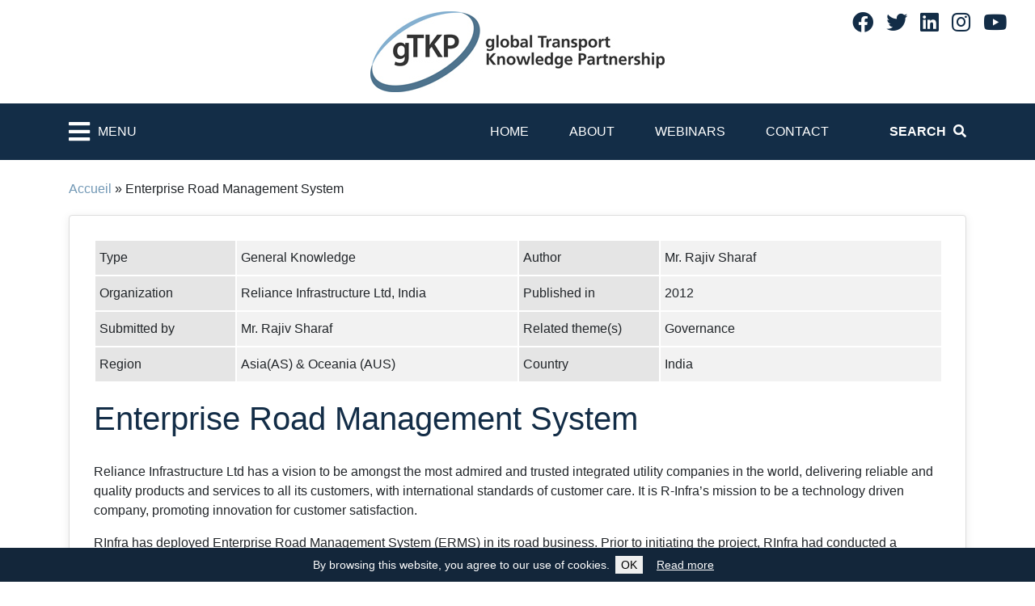

--- FILE ---
content_type: text/html; charset=UTF-8
request_url: https://www.gtkp.com/knowledge/enterprise-road-management-system/
body_size: 79666
content:
<!DOCTYPE html>
<html lang="en-GB">
	<head>

		<meta http-equiv="Content-Type" content="text/html; charset=UTF-8" />
		<meta http-equiv="X-UA-Compatible" content="IE=edge">
		<meta name="viewport" content="width=device-width, initial-scale=1">
		<link rel="shortcut icon" href="https://www.gtkp.com/wp-content/themes/irfgtkp/assets/image/favicon.ico"/>
		<link rel="preload" as="image" href="https://www.gtkp.com/wp-content/themes/irfgtkp/assets/image/homepage_banner_small.jpg" />
		
		<meta name='robots' content='index, follow, max-image-preview:large, max-snippet:-1, max-video-preview:-1' />

	<!-- This site is optimized with the Yoast SEO plugin v26.0 - https://yoast.com/wordpress/plugins/seo/ -->
	<title>Enterprise Road Management System - IRF gTKP - global Transport Knowledge Practice</title>
	<link rel="canonical" href="https://www.gtkp.com/knowledge/enterprise-road-management-system/" />
	<meta property="og:locale" content="en_US" />
	<meta property="og:type" content="article" />
	<meta property="og:title" content="Enterprise Road Management System - IRF gTKP - global Transport Knowledge Practice" />
	<meta property="og:description" content="Reliance Infrastructure Ltd has a vision to be amongst the most admired and trusted integrated utility companies in the world, delivering reliable and quality products and services to all its customers, with international standards of customer care. It is R-Infra&rsquo;s mission to be a technology driven company, promoting innovation for customer satisfaction. RInfra has deployed [&hellip;]" />
	<meta property="og:url" content="https://www.gtkp.com/knowledge/enterprise-road-management-system/" />
	<meta property="og:site_name" content="IRF gTKP - global Transport Knowledge Practice" />
	<meta property="article:publisher" content="https://www.facebook.com/International-Road-Federation-Geneva-Programme-Centre-279552155415640/" />
	<meta name="twitter:card" content="summary_large_image" />
	<meta name="twitter:site" content="@irfgtkp" />
	<meta name="twitter:label1" content="Est. reading time" />
	<meta name="twitter:data1" content="1 minute" />
	<script type="application/ld+json" class="yoast-schema-graph">{"@context":"https://schema.org","@graph":[{"@type":"WebPage","@id":"https://www.gtkp.com/knowledge/enterprise-road-management-system/","url":"https://www.gtkp.com/knowledge/enterprise-road-management-system/","name":"Enterprise Road Management System - IRF gTKP - global Transport Knowledge Practice","isPartOf":{"@id":"https://www.gtkp.com/#website"},"datePublished":"2013-03-27T23:00:00+00:00","breadcrumb":{"@id":"https://www.gtkp.com/knowledge/enterprise-road-management-system/#breadcrumb"},"inLanguage":"en-US","potentialAction":[{"@type":"ReadAction","target":["https://www.gtkp.com/knowledge/enterprise-road-management-system/"]}]},{"@type":"BreadcrumbList","@id":"https://www.gtkp.com/knowledge/enterprise-road-management-system/#breadcrumb","itemListElement":[{"@type":"ListItem","position":1,"name":"Accueil","item":"https://www.gtkp.com/"},{"@type":"ListItem","position":2,"name":"Enterprise Road Management System"}]},{"@type":"WebSite","@id":"https://www.gtkp.com/#website","url":"https://www.gtkp.com/","name":"IRF gTKP - global Transport Knowledge Partnership","description":"","publisher":{"@id":"https://www.gtkp.com/#organization"},"potentialAction":[{"@type":"SearchAction","target":{"@type":"EntryPoint","urlTemplate":"https://www.gtkp.com/?s={search_term_string}"},"query-input":{"@type":"PropertyValueSpecification","valueRequired":true,"valueName":"search_term_string"}}],"inLanguage":"en-US"},{"@type":"Organization","@id":"https://www.gtkp.com/#organization","name":"International Road Federation","url":"https://www.gtkp.com/","logo":{"@type":"ImageObject","inLanguage":"en-US","@id":"https://www.gtkp.com/#/schema/logo/image/","url":"https://www.gtkp.com/wp-content/uploads/2023/02/gtkp-logo.jpg","contentUrl":"https://www.gtkp.com/wp-content/uploads/2023/02/gtkp-logo.jpg","width":364,"height":100,"caption":"International Road Federation"},"image":{"@id":"https://www.gtkp.com/#/schema/logo/image/"},"sameAs":["https://www.facebook.com/International-Road-Federation-Geneva-Programme-Centre-279552155415640/","https://x.com/irfgtkp","https://www.linkedin.com/company/international-road-federation-irf-geneva/"]}]}</script>
	<!-- / Yoast SEO plugin. -->


<link rel='dns-prefetch' href='//cdn.jsdelivr.net' />
<link rel='dns-prefetch' href='//use.fontawesome.com' />
<link rel="alternate" title="oEmbed (JSON)" type="application/json+oembed" href="https://www.gtkp.com/wp-json/oembed/1.0/embed?url=https%3A%2F%2Fwww.gtkp.com%2Fknowledge%2Fenterprise-road-management-system%2F" />
<link rel="alternate" title="oEmbed (XML)" type="text/xml+oembed" href="https://www.gtkp.com/wp-json/oembed/1.0/embed?url=https%3A%2F%2Fwww.gtkp.com%2Fknowledge%2Fenterprise-road-management-system%2F&#038;format=xml" />
<style id='wp-img-auto-sizes-contain-inline-css' type='text/css'>
img:is([sizes=auto i],[sizes^="auto," i]){contain-intrinsic-size:3000px 1500px}
/*# sourceURL=wp-img-auto-sizes-contain-inline-css */
</style>
<style id='wp-emoji-styles-inline-css' type='text/css'>

	img.wp-smiley, img.emoji {
		display: inline !important;
		border: none !important;
		box-shadow: none !important;
		height: 1em !important;
		width: 1em !important;
		margin: 0 0.07em !important;
		vertical-align: -0.1em !important;
		background: none !important;
		padding: 0 !important;
	}
/*# sourceURL=wp-emoji-styles-inline-css */
</style>
<style id='wp-block-library-inline-css' type='text/css'>
:root{--wp-block-synced-color:#7a00df;--wp-block-synced-color--rgb:122,0,223;--wp-bound-block-color:var(--wp-block-synced-color);--wp-editor-canvas-background:#ddd;--wp-admin-theme-color:#007cba;--wp-admin-theme-color--rgb:0,124,186;--wp-admin-theme-color-darker-10:#006ba1;--wp-admin-theme-color-darker-10--rgb:0,107,160.5;--wp-admin-theme-color-darker-20:#005a87;--wp-admin-theme-color-darker-20--rgb:0,90,135;--wp-admin-border-width-focus:2px}@media (min-resolution:192dpi){:root{--wp-admin-border-width-focus:1.5px}}.wp-element-button{cursor:pointer}:root .has-very-light-gray-background-color{background-color:#eee}:root .has-very-dark-gray-background-color{background-color:#313131}:root .has-very-light-gray-color{color:#eee}:root .has-very-dark-gray-color{color:#313131}:root .has-vivid-green-cyan-to-vivid-cyan-blue-gradient-background{background:linear-gradient(135deg,#00d084,#0693e3)}:root .has-purple-crush-gradient-background{background:linear-gradient(135deg,#34e2e4,#4721fb 50%,#ab1dfe)}:root .has-hazy-dawn-gradient-background{background:linear-gradient(135deg,#faaca8,#dad0ec)}:root .has-subdued-olive-gradient-background{background:linear-gradient(135deg,#fafae1,#67a671)}:root .has-atomic-cream-gradient-background{background:linear-gradient(135deg,#fdd79a,#004a59)}:root .has-nightshade-gradient-background{background:linear-gradient(135deg,#330968,#31cdcf)}:root .has-midnight-gradient-background{background:linear-gradient(135deg,#020381,#2874fc)}:root{--wp--preset--font-size--normal:16px;--wp--preset--font-size--huge:42px}.has-regular-font-size{font-size:1em}.has-larger-font-size{font-size:2.625em}.has-normal-font-size{font-size:var(--wp--preset--font-size--normal)}.has-huge-font-size{font-size:var(--wp--preset--font-size--huge)}.has-text-align-center{text-align:center}.has-text-align-left{text-align:left}.has-text-align-right{text-align:right}.has-fit-text{white-space:nowrap!important}#end-resizable-editor-section{display:none}.aligncenter{clear:both}.items-justified-left{justify-content:flex-start}.items-justified-center{justify-content:center}.items-justified-right{justify-content:flex-end}.items-justified-space-between{justify-content:space-between}.screen-reader-text{border:0;clip-path:inset(50%);height:1px;margin:-1px;overflow:hidden;padding:0;position:absolute;width:1px;word-wrap:normal!important}.screen-reader-text:focus{background-color:#ddd;clip-path:none;color:#444;display:block;font-size:1em;height:auto;left:5px;line-height:normal;padding:15px 23px 14px;text-decoration:none;top:5px;width:auto;z-index:100000}html :where(.has-border-color){border-style:solid}html :where([style*=border-top-color]){border-top-style:solid}html :where([style*=border-right-color]){border-right-style:solid}html :where([style*=border-bottom-color]){border-bottom-style:solid}html :where([style*=border-left-color]){border-left-style:solid}html :where([style*=border-width]){border-style:solid}html :where([style*=border-top-width]){border-top-style:solid}html :where([style*=border-right-width]){border-right-style:solid}html :where([style*=border-bottom-width]){border-bottom-style:solid}html :where([style*=border-left-width]){border-left-style:solid}html :where(img[class*=wp-image-]){height:auto;max-width:100%}:where(figure){margin:0 0 1em}html :where(.is-position-sticky){--wp-admin--admin-bar--position-offset:var(--wp-admin--admin-bar--height,0px)}@media screen and (max-width:600px){html :where(.is-position-sticky){--wp-admin--admin-bar--position-offset:0px}}
/*wp_block_styles_on_demand_placeholder:696f386cd77cd*/
/*# sourceURL=wp-block-library-inline-css */
</style>
<style id='classic-theme-styles-inline-css' type='text/css'>
/*! This file is auto-generated */
.wp-block-button__link{color:#fff;background-color:#32373c;border-radius:9999px;box-shadow:none;text-decoration:none;padding:calc(.667em + 2px) calc(1.333em + 2px);font-size:1.125em}.wp-block-file__button{background:#32373c;color:#fff;text-decoration:none}
/*# sourceURL=/wp-includes/css/classic-themes.min.css */
</style>
<link rel='stylesheet' id='contact-form-7-css' href='https://www.gtkp.com/wp-content/cache/autoptimize/css/autoptimize_single_64ac31699f5326cb3c76122498b76f66.css?ver=6.1.1' type='text/css' media='all' />
<link rel='stylesheet' id='bootstrap-css' href='https://cdn.jsdelivr.net/npm/bootstrap@4.5.3/dist/css/bootstrap.min.css?ver=4.5.3' type='text/css' media='all' />
<link rel='stylesheet' id='fontawesome-css' href='https://use.fontawesome.com/releases/v5.15.1/css/all.css?ver=6.9' type='text/css' media='all' />
<link rel='stylesheet' id='magnific-popup-css' href='https://www.gtkp.com/wp-content/cache/autoptimize/css/autoptimize_single_ad910fc01ceb1e494a5cbebf142128be.css?ver=6.9' type='text/css' media='all' />
<link rel='stylesheet' id='jscrollpane-css' href='https://www.gtkp.com/wp-content/cache/autoptimize/css/autoptimize_single_28a926296763c50f779dad39ca707d9f.css?ver=6.9' type='text/css' media='all' />
<link rel='stylesheet' id='theme-common-css' href='https://www.gtkp.com/wp-content/cache/autoptimize/css/autoptimize_single_89cab1c2fb75ae3eb03cdb298473f476.css?ver=1768896620' type='text/css' media='all' />
<script type="text/javascript" src="https://www.gtkp.com/wp-includes/js/jquery/jquery.min.js?ver=3.7.1" id="jquery-core-js"></script>
<script defer type="text/javascript" src="https://www.gtkp.com/wp-includes/js/jquery/jquery-migrate.min.js?ver=3.4.1" id="jquery-migrate-js"></script>
<link rel="https://api.w.org/" href="https://www.gtkp.com/wp-json/" /><link rel="EditURI" type="application/rsd+xml" title="RSD" href="https://www.gtkp.com/xmlrpc.php?rsd" />
<meta name="generator" content="WordPress 6.9" />
<link rel='shortlink' href='https://www.gtkp.com/?p=12211' />

	</head>
	<body class="wp-singular gtkp_knowledge-template-default single single-gtkp_knowledge postid-12211 wp-theme-irfgtkp">

		

    <div class="sidebarContainer js-sidebar is-hidden">
		<div class="sidebarHeader">
			<div class="sidebarHeaderTitle">Menu</div>
			<div class="sidebarHeaderClose js-toggleRetractableMenu">
				<i class="fa fa-times"></i>
			</div>
		</div>
		<div class="sidebarContent" style="height:100%;">
			<div class="sidebarSearch">
				<form action="search.php" method="GET" name="search-knowledge">
					<div class="input-group mb-3">
						<input class="form-control" name="keyword" type="text" placeholder="Enter keyword here" size="25" maxlength="200" />
						<div class="input-group-append">
							<button class="btn fas fa-search sidebarSearchIcon" type="submit" id="button-addon2" aria-label="Search"></button>
						</div>
					</div>
				</form>
			</div>
			<ul class="level-1">
				<li id="menu-item-14011" class="d-block d-lg-none menu-item menu-item-type-post_type menu-item-object-page menu-item-home menu-item-14011"><a href="https://www.gtkp.com/">Home</a></li>
<li id="menu-item-14012" class="d-block d-lg-none menu-item menu-item-type-post_type menu-item-object-page menu-item-14012"><a href="https://www.gtkp.com/about/">About</a></li>
<li id="menu-item-14014" class="d-block d-lg-none menu-item menu-item-type-post_type menu-item-object-page menu-item-14014"><a href="https://www.gtkp.com/webinars/">Webinars</a></li>
<li id="menu-item-14013" class="d-block d-lg-none menu-item menu-item-type-post_type menu-item-object-page menu-item-14013"><a href="https://www.gtkp.com/contact/">Contact</a></li>
				<li class="parent">
		<a href="https://www.gtkp.com/themepage/covid-19/" class="">COVID-19</a>
		<ul class="level-2">
			<li>
		<a href="https://www.gtkp.com/themepage/covid-19/covid-19-impacts/" class="">COVID-19 Impacts</a>
	</li><li class="parent">
		<a href="https://www.gtkp.com/themepage/covid-19/covid-19-responses/" class="">COVID-19 Responses</a>
		<ul class="level-3">
			<li>
		<a href="https://www.gtkp.com/themepage/covid-19/covid-19-responses/aviation/" class="">Aviation</a>
	</li><li>
		<a href="https://www.gtkp.com/themepage/covid-19/covid-19-responses/cycling/" class="">Cycling</a>
	</li><li>
		<a href="https://www.gtkp.com/themepage/covid-19/covid-19-responses/freight/" class="">Freight</a>
	</li><li>
		<a href="https://www.gtkp.com/themepage/covid-19/covid-19-responses/informal-transport/" class="">Informal Transport</a>
	</li><li>
		<a href="https://www.gtkp.com/themepage/covid-19/covid-19-responses/maritime/" class="">Maritime</a>
	</li><li>
		<a href="https://www.gtkp.com/themepage/covid-19/covid-19-responses/passenger-transport/" class="">Passenger Transport</a>
	</li><li>
		<a href="https://www.gtkp.com/themepage/covid-19/covid-19-responses/public-transport/" class="">Public Transport</a>
	</li><li>
		<a href="https://www.gtkp.com/themepage/covid-19/covid-19-responses/rail/" class="">Rail</a>
	</li><li>
		<a href="https://www.gtkp.com/themepage/covid-19/covid-19-responses/road/" class="">Road</a>
	</li><li>
		<a href="https://www.gtkp.com/themepage/covid-19/covid-19-responses/rural-mobility/" class="">Rural Mobility</a>
	</li><li>
		<a href="https://www.gtkp.com/themepage/covid-19/covid-19-responses/urban-mobility/" class="">Urban Mobility</a>
	</li><li>
		<a href="https://www.gtkp.com/themepage/covid-19/covid-19-responses/walking/" class="">Walking</a>
	</li></ul></li><li>
		<a href="https://www.gtkp.com/themepage/covid-19/covid-19-transport-data/" class="">COVID-19 &amp; Transport Data</a>
	</li><li>
		<a href="https://www.gtkp.com/themepage/covid-19/covid-19-and-transport-workers/" class="">COVID-19 and Transport Workers</a>
	</li><li>
		<a href="https://www.gtkp.com/themepage/covid-19/covid-19-and-women-children-elderly-and-people-with-disabilities/" class="">COVID-19 and Women, Children, Elderly and People with disabilities</a>
	</li><li class="parent">
		<a href="https://www.gtkp.com/themepage/covid-19/covid-19-recovery-pathways/" class="">COVID- 19 Recovery Pathways</a>
		<ul class="level-3">
			<li>
		<a href="https://www.gtkp.com/themepage/covid-19/covid-19-recovery-pathways/avoid-shift-improve/" class="">Avoid-Shift-Improve</a>
	</li><li>
		<a href="https://www.gtkp.com/themepage/covid-19/covid-19-recovery-pathways/planning-resilient-transport/" class="">Planning Resilient Transport</a>
	</li><li>
		<a href="https://www.gtkp.com/themepage/covid-19/covid-19-recovery-pathways/public-private-partnerships/" class="">Public-Private Partnerships</a>
	</li><li>
		<a href="https://www.gtkp.com/themepage/covid-19/covid-19-recovery-pathways/regulatory-and-fiscal-measures/" class="">Regulatory and Fiscal measures</a>
	</li></ul></li></ul></li><li class="parent">
		<a href="https://www.gtkp.com/themepage/high-volume-transport/" class="">HIGH VOLUME TRANSPORT</a>
		<ul class="level-2">
			<li>
		<a href="https://www.gtkp.com/themepage/high-volume-transport/priority-research-areas/" class="">Priority Research areas</a>
	</li><li>
		<a href="https://www.gtkp.com/themepage/high-volume-transport/hvt-knowledge-centre/" class="">HVT Knowledge Centre</a>
	</li></ul></li><li class="parent">
		<a href="https://www.gtkp.com/themepage/road-safety/" class="">ROAD SAFETY</a>
		<ul class="level-2">
			<li>
		<a href="https://www.gtkp.com/themepage/road-safety/safe-and-inclusive-road-designs-in-central-asia/" class="">Safe and inclusive Road Designs in Central Asia </a>
	</li><li>
		<a href="https://www.gtkp.com/themepage/road-safety/safe-and-inclusive-road-design-in-north-and-west-africa/" class="">Safe and Inclusive Road Design in North and West Africa</a>
	</li><li class="parent">
		<a href="https://www.gtkp.com/themepage/road-safety/global-plan-for-the-decade-of-action-for-road-safety/" class="">Global Plan for the Decade of Action for Road Safety</a>
		<ul class="level-3">
			<li>
		<a href="https://www.gtkp.com/themepage/road-safety/global-plan-for-the-decade-of-action-for-road-safety/1-road-safety-management/" class="">1. Road Safety Management</a>
	</li><li class="parent">
		<a href="https://www.gtkp.com/themepage/road-safety/global-plan-for-the-decade-of-action-for-road-safety/2-safer-roads-and-mobility/" class="">2. Safer Roads and Mobility</a>
		<ul class="level-4">
			<li>
		<a href="https://www.gtkp.com/themepage/road-safety/global-plan-for-the-decade-of-action-for-road-safety/2-safer-roads-and-mobility/fa1-integrating-road-safety-into-existing-systems-and-policy/" class="">FA1. Integrating Road Safety into Existing Systems and Policy</a>
	</li><li>
		<a href="https://www.gtkp.com/themepage/road-safety/global-plan-for-the-decade-of-action-for-road-safety/2-safer-roads-and-mobility/fa2-road-safety-infrastructure-management-tools-and-methods/" class="">FA2. Road Safety Infrastructure Management: Tools and Methods</a>
	</li><li>
		<a href="https://www.gtkp.com/themepage/road-safety/global-plan-for-the-decade-of-action-for-road-safety/2-safer-roads-and-mobility/fa3-how-to-road-safety-solutions/" class="">FA3.  &quot;How-to&quot; road safety solutions</a>
	</li><li>
		<a href="https://www.gtkp.com/themepage/road-safety/global-plan-for-the-decade-of-action-for-road-safety/2-safer-roads-and-mobility/fa4-road-safety-engineering-capacity-building/" class="">FA4. Road safety engineering capacity building</a>
	</li></ul></li><li>
		<a href="https://www.gtkp.com/themepage/road-safety/global-plan-for-the-decade-of-action-for-road-safety/3-safer-vehicles/" class="">3. Safer Vehicles</a>
	</li><li>
		<a href="https://www.gtkp.com/themepage/road-safety/global-plan-for-the-decade-of-action-for-road-safety/4-safer-road-users/" class="">4. Safer Road Users</a>
	</li><li>
		<a href="https://www.gtkp.com/themepage/road-safety/global-plan-for-the-decade-of-action-for-road-safety/5-post-crash-response/" class="">5. Post-crash Response</a>
	</li></ul></li><li class="parent">
		<a href="https://www.gtkp.com/themepage/road-safety/ten-step-plan-for-safer-road-infrastructure/" class="">Ten Step Plan for Safer Road Infrastructure</a>
		<ul class="level-3">
			<li>
		<a href="https://www.gtkp.com/themepage/road-safety/ten-step-plan-for-safer-road-infrastructure/ten-step-project-senegal/" class="">Ten Step Project Senegal</a>
	</li><li>
		<a href="https://www.gtkp.com/themepage/road-safety/ten-step-plan-for-safer-road-infrastructure/plan-dix-etapes-senegal/" class="">Plan en Dix Étapes Sénégal</a>
	</li><li class="parent">
		<a href="https://www.gtkp.com/themepage/road-safety/ten-step-plan-for-safer-road-infrastructure/ten-step-project-tanzania/" class="">Ten Step Project Tanzania</a>
		<ul class="level-4">
			<li>
		<a href="https://www.gtkp.com/themepage/road-safety/ten-step-plan-for-safer-road-infrastructure/ten-step-project-tanzania/2nd-national-workshop-of-the-ten-step-plan-for-safer-roads-infrastructure-pilot-project-in-tanzania/" class="">2nd National Workshop of the Ten Step Plan for Safer Roads Infrastructure Pilot Project in Tanzania </a>
	</li><li>
		<a href="https://www.gtkp.com/themepage/road-safety/ten-step-plan-for-safer-road-infrastructure/ten-step-project-tanzania/national-road-safety-workshop/" class="">National Road Safety Workshop</a>
	</li><li class="parent">
		<a href="https://www.gtkp.com/themepage/road-safety/ten-step-plan-for-safer-road-infrastructure/ten-step-project-tanzania/national-steering-committee/" class="">National Steering Committee</a>
		<ul class="level-5">
			<li>
		<a href="https://www.gtkp.com/themepage/road-safety/ten-step-plan-for-safer-road-infrastructure/ten-step-project-tanzania/national-steering-committee/steering-committee-of-the-ten-step-plan-for-safer-road-infrastructure-in-tanzania/" class="">Steering Committee of the Ten Step Plan for Safer Road Infrastructure in Tanzania</a>
	</li></ul></li><li>
		<a href="https://www.gtkp.com/themepage/road-safety/ten-step-plan-for-safer-road-infrastructure/ten-step-project-tanzania/working-group-1-infrastructure-safety-strategy-and-action-plan/" class="">Working Group 1: Infrastructure Safety Strategy and Action Plan</a>
	</li><li>
		<a href="https://www.gtkp.com/themepage/road-safety/ten-step-plan-for-safer-road-infrastructure/ten-step-project-tanzania/working-group-2-road-design-standards/" class="">Working Group 2: Road Design Standards</a>
	</li><li>
		<a href="https://www.gtkp.com/themepage/road-safety/ten-step-plan-for-safer-road-infrastructure/ten-step-project-tanzania/working-group-3-tanrap-training-and-accreditation-scheme/" class="">Working Group 3: TanRAP, Training and Accreditation Scheme</a>
	</li></ul></li></ul></li></ul></li><li class="parent">
		<a href="https://www.gtkp.com/themepage/rural-roads/" class="">RURAL ROADS</a>
		<ul class="level-2">
			<li class="parent">
		<a href="https://www.gtkp.com/themepage/rural-roads/recap/" class="">ReCAP</a>
		<ul class="level-3">
			<li>
		<a href="https://www.gtkp.com/themepage/rural-roads/recap/rural-access-library/" class="">Rural Access Library</a>
	</li><li>
		<a href="https://www.gtkp.com/themepage/rural-roads/recap/low-volume-roads-dpc-software/" class="">Low Volume Roads DPC Software</a>
	</li></ul></li><li>
		<a href="https://www.gtkp.com/themepage/rural-roads/afcap/" class="">AfCAP</a>
	</li><li>
		<a href="https://www.gtkp.com/themepage/rural-roads/ascap/" class="">AsCAP</a>
	</li></ul></li><li class="parent">
		<a href="https://www.gtkp.com/themepage/gtkp-archives/" class="">GTKP ARCHIVES</a>
		<ul class="level-2">
			<li class="parent">
		<a href="https://www.gtkp.com/themepage/gtkp-archives/environment-climate-change/" class="">Environment & Climate Change</a>
		<ul class="level-3">
			<li class="parent">
		<a href="https://www.gtkp.com/themepage/gtkp-archives/environment-climate-change/environment/" class="">Environment</a>
		<ul class="level-4">
			<li>
		<a href="https://www.gtkp.com/themepage/gtkp-archives/environment-climate-change/environment/road-infrastructure/" class="">Road Infrastructure</a>
	</li><li>
		<a href="https://www.gtkp.com/themepage/gtkp-archives/environment-climate-change/environment/eco-roads/" class="">Eco Roads</a>
	</li><li>
		<a href="https://www.gtkp.com/themepage/gtkp-archives/environment-climate-change/environment/air-pollution/" class="">Air Pollution</a>
	</li></ul></li><li class="parent">
		<a href="https://www.gtkp.com/themepage/gtkp-archives/environment-climate-change/climate-change/" class="">Climate Change</a>
		<ul class="level-4">
			<li>
		<a href="https://www.gtkp.com/themepage/gtkp-archives/environment-climate-change/climate-change/institutional-framework/" class="">Institutional Framework</a>
	</li><li class="parent">
		<a href="https://www.gtkp.com/themepage/gtkp-archives/environment-climate-change/climate-change/mitigation/" class="">Mitigation</a>
		<ul class="level-5">
			<li>
		<a href="https://www.gtkp.com/themepage/gtkp-archives/environment-climate-change/climate-change/mitigation/managing-mobility/" class="">Managing Mobility</a>
	</li><li class="parent">
		<a href="https://www.gtkp.com/themepage/gtkp-archives/environment-climate-change/climate-change/mitigation/vehicles/" class="">Vehicles</a>
		<ul class="level-6">
			<li>
		<a href="https://www.gtkp.com/themepage/gtkp-archives/environment-climate-change/climate-change/mitigation/vehicles/emissions-standards/" class="">Emissions Standards</a>
	</li><li>
		<a href="https://www.gtkp.com/themepage/gtkp-archives/environment-climate-change/climate-change/mitigation/vehicles/fuel-quality/" class="">Fuel Quality</a>
	</li><li>
		<a href="https://www.gtkp.com/themepage/gtkp-archives/environment-climate-change/climate-change/mitigation/vehicles/vehicle-technology/" class="">Vehicle Technology</a>
	</li><li>
		<a href="https://www.gtkp.com/themepage/gtkp-archives/environment-climate-change/climate-change/mitigation/vehicles/vehicle-inspection-and-certification/" class="">Vehicle Inspection and Certification</a>
	</li></ul></li></ul></li><li>
		<a href="https://www.gtkp.com/themepage/gtkp-archives/environment-climate-change/climate-change/adaptation/" class="">Adaptation</a>
	</li><li>
		<a href="https://www.gtkp.com/themepage/gtkp-archives/environment-climate-change/climate-change/demand-management/" class="">Demand Management</a>
	</li></ul></li><li>
		<a href="https://www.gtkp.com/themepage/gtkp-archives/environment-climate-change/initiatives-and-partnerships/" class="">Initiatives and Partnerships</a>
	</li></ul></li><li class="parent">
		<a href="https://www.gtkp.com/themepage/gtkp-archives/finances-economics/" class="">Finances &amp; Economics</a>
		<ul class="level-3">
			<li class="parent">
		<a href="https://www.gtkp.com/themepage/gtkp-archives/finances-economics/road-finance/" class="">Road Finance</a>
		<ul class="level-4">
			<li>
		<a href="https://www.gtkp.com/themepage/gtkp-archives/finances-economics/road-finance/output-based-aid-contracts/" class="">Output Based Aid/Contracts</a>
	</li><li>
		<a href="https://www.gtkp.com/themepage/gtkp-archives/finances-economics/road-finance/road-funds/" class="">Road Funds</a>
	</li><li>
		<a href="https://www.gtkp.com/themepage/gtkp-archives/finances-economics/road-finance/user-charges/" class="">User charges</a>
	</li><li>
		<a href="https://www.gtkp.com/themepage/gtkp-archives/finances-economics/road-finance/private-finance/" class="">Private Finance</a>
	</li></ul></li><li>
		<a href="https://www.gtkp.com/themepage/gtkp-archives/finances-economics/public-private-partnerships-in-transport/" class="">Public-Private Partnerships In Transport</a>
	</li><li class="parent">
		<a href="https://www.gtkp.com/themepage/gtkp-archives/finances-economics/commercialisation-of-asset-management/" class="">Commercialisation of Asset Management</a>
		<ul class="level-4">
			<li>
		<a href="https://www.gtkp.com/themepage/gtkp-archives/finances-economics/commercialisation-of-asset-management/effective-contracting-out/" class="">Effective Contracting Out</a>
	</li><li>
		<a href="https://www.gtkp.com/themepage/gtkp-archives/finances-economics/commercialisation-of-asset-management/life-cycle-cost-analysis/" class="">Life Cycle Cost Analysis</a>
	</li></ul></li><li class="parent">
		<a href="https://www.gtkp.com/themepage/gtkp-archives/finances-economics/financing-rural-roads/" class="">Financing Rural Roads</a>
		<ul class="level-4">
			<li>
		<a href="https://www.gtkp.com/themepage/gtkp-archives/finances-economics/financing-rural-roads/labour-based-road-construction-sme-support-programme/" class="">Labour-based Road Construction (SME Support Programme)</a>
	</li><li>
		<a href="https://www.gtkp.com/themepage/gtkp-archives/finances-economics/financing-rural-roads/incorporation-in-rural-development-programmes/" class="">Incorporation in Rural Development Programmes</a>
	</li><li>
		<a href="https://www.gtkp.com/themepage/gtkp-archives/finances-economics/financing-rural-roads/community-funding-and-private-sector-participation/" class="">Community Funding and Private Sector Participation</a>
	</li></ul></li><li class="parent">
		<a href="https://www.gtkp.com/themepage/gtkp-archives/finances-economics/procurement-and-contracting/" class="">Procurement and Contracting</a>
		<ul class="level-4">
			<li>
		<a href="https://www.gtkp.com/themepage/gtkp-archives/finances-economics/procurement-and-contracting/performance-based-contracts/" class="">Performance Based Contracts</a>
	</li></ul></li><li class="parent">
		<a href="https://www.gtkp.com/themepage/gtkp-archives/finances-economics/economic-evaluation-in-the-planning-of-transport-infrastructure-development/" class="">Economic evaluation in the planning of transport infrastructure development</a>
		<ul class="level-4">
			<li>
		<a href="https://www.gtkp.com/themepage/gtkp-archives/finances-economics/economic-evaluation-in-the-planning-of-transport-infrastructure-development/evaluation-techniques/" class="">Evaluation Techniques</a>
	</li><li>
		<a href="https://www.gtkp.com/themepage/gtkp-archives/finances-economics/economic-evaluation-in-the-planning-of-transport-infrastructure-development/hdm-4-applications/" class="">HDM-4 Applications</a>
	</li><li>
		<a href="https://www.gtkp.com/themepage/gtkp-archives/finances-economics/economic-evaluation-in-the-planning-of-transport-infrastructure-development/economic-analysis-for-multilateral-development-banks/" class="">Economic Analysis for Multilateral Development Banks</a>
	</li></ul></li><li>
		<a href="https://www.gtkp.com/themepage/gtkp-archives/finances-economics/the-impact-of-global-economic-and-financial-crisis-on-the-financing-of-transport-infrastructure-projects/" class="">The impact of global economic and financial crisis on the financing of transport infrastructure projects</a>
	</li></ul></li><li class="parent">
		<a href="https://www.gtkp.com/themepage/gtkp-archives/governance/" class="">Governance</a>
		<ul class="level-3">
			<li>
		<a href="https://www.gtkp.com/themepage/gtkp-archives/governance/governance-introduction/" class="">Governance Introduction</a>
	</li><li>
		<a href="https://www.gtkp.com/themepage/gtkp-archives/governance/what-is-governance/" class="">What is governance?</a>
	</li><li>
		<a href="https://www.gtkp.com/themepage/gtkp-archives/governance/why-is-governance-important/" class="">Why is governance important?</a>
	</li><li>
		<a href="https://www.gtkp.com/themepage/gtkp-archives/governance/governance-issues/" class="">Governance Issues</a>
	</li><li>
		<a href="https://www.gtkp.com/themepage/gtkp-archives/governance/examples-of-poor-governance/" class="">Examples of poor governance</a>
	</li><li class="parent">
		<a href="https://www.gtkp.com/themepage/gtkp-archives/governance/corruption/" class="">Corruption</a>
		<ul class="level-4">
			<li>
		<a href="https://www.gtkp.com/themepage/gtkp-archives/governance/corruption/road-projects-how-does-corruption-occur/" class="">Road Projects: How does corruption occur?</a>
	</li><li>
		<a href="https://www.gtkp.com/themepage/gtkp-archives/governance/corruption/road-projects-why-is-there-corruption/" class="">Road Projects: Why is there corruption?</a>
	</li><li>
		<a href="https://www.gtkp.com/themepage/gtkp-archives/governance/corruption/road-projects-preventing-corruption/" class="">Road Projects: Preventing corruption</a>
	</li><li>
		<a href="https://www.gtkp.com/themepage/gtkp-archives/governance/corruption/controlling-corruption/" class="">Controlling Corruption</a>
	</li><li>
		<a href="https://www.gtkp.com/themepage/gtkp-archives/governance/corruption/liability-for-corruption/" class="">Liability for corruption</a>
	</li></ul></li><li>
		<a href="https://www.gtkp.com/themepage/gtkp-archives/governance/examples-of-poor-governance-2/" class="">Examples of poor governance</a>
	</li><li>
		<a href="https://www.gtkp.com/themepage/gtkp-archives/governance/positive-politics/" class="">Positive politics</a>
	</li><li>
		<a href="https://www.gtkp.com/themepage/gtkp-archives/governance/transboundary-transport/" class="">Transboundary Transport</a>
	</li><li>
		<a href="https://www.gtkp.com/themepage/gtkp-archives/governance/delivery-framework/" class="">Delivery Framework</a>
	</li><li>
		<a href="https://www.gtkp.com/themepage/gtkp-archives/governance/policy-frames/" class="">Policy Frames</a>
	</li><li>
		<a href="https://www.gtkp.com/themepage/gtkp-archives/governance/institutions-and-organisations/" class="">Institutions and Organisations</a>
	</li><li>
		<a href="https://www.gtkp.com/themepage/gtkp-archives/governance/stakeholders-business-civil-society/" class="">Stakeholders - business & civil society</a>
	</li><li class="parent">
		<a href="https://www.gtkp.com/themepage/gtkp-archives/governance/case-studies/" class="">Case Studies</a>
		<ul class="level-4">
			<li>
		<a href="https://www.gtkp.com/themepage/gtkp-archives/governance/case-studies/ppp-policy-and-institutions/" class="">PPP Policy and Institutions</a>
	</li></ul></li><li>
		<a href="https://www.gtkp.com/themepage/gtkp-archives/governance/governance-activities-events/" class="">Governance Activities & Events</a>
	</li><li>
		<a href="https://www.gtkp.com/themepage/gtkp-archives/governance/research-in-progress/" class="">Research in Progress</a>
	</li><li>
		<a href="https://www.gtkp.com/themepage/gtkp-archives/governance/core-presentations/" class="">Core Presentations</a>
	</li><li>
		<a href="https://www.gtkp.com/themepage/gtkp-archives/governance/communication-the-media/" class="">Communication - The Media</a>
	</li></ul></li><li class="parent">
		<a href="https://www.gtkp.com/themepage/gtkp-archives/road-safety/" class="">Road Safety</a>
		<ul class="level-3">
			<li class="parent">
		<a href="https://www.gtkp.com/themepage/gtkp-archives/road-safety/managing-the-critical-risk-factors/" class="">Managing the critical risk factors</a>
		<ul class="level-4">
			<li>
		<a href="https://www.gtkp.com/themepage/gtkp-archives/road-safety/managing-the-critical-risk-factors/drinking-and-driving/" class="">Drinking and driving</a>
	</li><li>
		<a href="https://www.gtkp.com/themepage/gtkp-archives/road-safety/managing-the-critical-risk-factors/seatbelts/" class="">Seatbelts</a>
	</li><li>
		<a href="https://www.gtkp.com/themepage/gtkp-archives/road-safety/managing-the-critical-risk-factors/speed-management/" class="">Speed management</a>
	</li><li>
		<a href="https://www.gtkp.com/themepage/gtkp-archives/road-safety/managing-the-critical-risk-factors/helmets/" class="">Helmets</a>
	</li></ul></li><li class="parent">
		<a href="https://www.gtkp.com/themepage/gtkp-archives/road-safety/safer-people/" class="">Safer People</a>
		<ul class="level-4">
			<li>
		<a href="https://www.gtkp.com/themepage/gtkp-archives/road-safety/safer-people/legislation-and-enforcement/" class="">Legislation and enforcement</a>
	</li><li>
		<a href="https://www.gtkp.com/themepage/gtkp-archives/road-safety/safer-people/children/" class="">Children</a>
	</li><li>
		<a href="https://www.gtkp.com/themepage/gtkp-archives/road-safety/safer-people/pedestrians/" class="">Pedestrians</a>
	</li><li>
		<a href="https://www.gtkp.com/themepage/gtkp-archives/road-safety/safer-people/cyclists/" class="">Cyclists</a>
	</li><li>
		<a href="https://www.gtkp.com/themepage/gtkp-archives/road-safety/safer-people/community-based-road-safety/" class="">Community based road safety</a>
	</li></ul></li><li class="parent">
		<a href="https://www.gtkp.com/themepage/gtkp-archives/road-safety/safer-vehicles/" class="">Safer Vehicles</a>
		<ul class="level-4">
			<li>
		<a href="https://www.gtkp.com/themepage/gtkp-archives/road-safety/safer-vehicles/non-motorised-vehicles/" class="">Non-motorised vehicles</a>
	</li><li>
		<a href="https://www.gtkp.com/themepage/gtkp-archives/road-safety/safer-vehicles/motorcycles-motorized-three-wheelers/" class="">Motorcycles & Motorized Three-Wheelers</a>
	</li></ul></li><li>
		<a href="https://www.gtkp.com/themepage/gtkp-archives/road-safety/case-studies/" class="">Case Studies</a>
	</li></ul></li><li class="parent">
		<a href="https://www.gtkp.com/themepage/gtkp-archives/rural-transport/" class="">Rural Transport</a>
		<ul class="level-3">
			<li>
		<a href="https://www.gtkp.com/themepage/gtkp-archives/rural-transport/rural-transport-overview/" class="">Rural Transport Overview</a>
	</li><li>
		<a href="https://www.gtkp.com/themepage/gtkp-archives/rural-transport/transport-power-points/" class="">Transport Power Points</a>
	</li><li>
		<a href="https://www.gtkp.com/themepage/gtkp-archives/rural-transport/rural-transport-policies/" class="">Rural Transport Policies</a>
	</li><li class="parent">
		<a href="https://www.gtkp.com/themepage/gtkp-archives/rural-transport/rural-transport-services/" class="">Rural Transport Services</a>
		<ul class="level-4">
			<li>
		<a href="https://www.gtkp.com/themepage/gtkp-archives/rural-transport/rural-transport-services/intermediate-means-of-transport/" class="">Intermediate Means of Transport</a>
	</li><li>
		<a href="https://www.gtkp.com/themepage/gtkp-archives/rural-transport/rural-transport-services/non-motorised-vehicles/" class="">Non-motorised Vehicles</a>
	</li></ul></li><li class="parent">
		<a href="https://www.gtkp.com/themepage/gtkp-archives/rural-transport/basic-access/" class="">Basic Access</a>
		<ul class="level-4">
			<li>
		<a href="https://www.gtkp.com/themepage/gtkp-archives/rural-transport/basic-access/rural-accessibility-planning/" class="">Rural Accessibility Planning</a>
	</li><li>
		<a href="https://www.gtkp.com/themepage/gtkp-archives/rural-transport/basic-access/spot-improvement-strategies/" class="">Spot Improvement Strategies</a>
	</li></ul></li><li>
		<a href="https://www.gtkp.com/themepage/gtkp-archives/rural-transport/tertiary-rural-and-access-roads/" class="">Tertiary Rural and Access Roads</a>
	</li><li class="parent">
		<a href="https://www.gtkp.com/themepage/gtkp-archives/rural-transport/poverty-alleviation/" class="">Poverty Alleviation</a>
		<ul class="level-4">
			<li>
		<a href="https://www.gtkp.com/themepage/gtkp-archives/rural-transport/poverty-alleviation/transport-and-the-millennium-development-goals/" class="">Transport and the Millennium Development Goals</a>
	</li><li>
		<a href="https://www.gtkp.com/themepage/gtkp-archives/rural-transport/poverty-alleviation/transport-and-poverty-reduction/" class="">Transport and Poverty Reduction</a>
	</li><li>
		<a href="https://www.gtkp.com/themepage/gtkp-archives/rural-transport/poverty-alleviation/transport-and-agriculture/" class="">Transport and Agriculture</a>
	</li></ul></li><li class="parent">
		<a href="https://www.gtkp.com/themepage/gtkp-archives/rural-transport/local-resource-based-methods/" class="">Local Resource Based Methods</a>
		<ul class="level-4">
			<li>
		<a href="https://www.gtkp.com/themepage/gtkp-archives/rural-transport/local-resource-based-methods/labour-based-methods/" class="">Labour Based methods</a>
	</li><li>
		<a href="https://www.gtkp.com/themepage/gtkp-archives/rural-transport/local-resource-based-methods/intermediate-equipment/" class="">Intermediate Equipment</a>
	</li><li>
		<a href="https://www.gtkp.com/themepage/gtkp-archives/rural-transport/local-resource-based-methods/local-contractor-development/" class="">Local Contractor Development</a>
	</li></ul></li><li class="parent">
		<a href="https://www.gtkp.com/themepage/gtkp-archives/rural-transport/sustainable-engineering-solutions/" class="">Sustainable Engineering Solutions</a>
		<ul class="level-4">
			<li>
		<a href="https://www.gtkp.com/themepage/gtkp-archives/rural-transport/sustainable-engineering-solutions/environmentally-optimised-design/" class="">Environmentally Optimised Design</a>
	</li><li>
		<a href="https://www.gtkp.com/themepage/gtkp-archives/rural-transport/sustainable-engineering-solutions/standards-and-specifications/" class="">Standards and Specifications</a>
	</li><li class="parent">
		<a href="https://www.gtkp.com/themepage/gtkp-archives/rural-transport/sustainable-engineering-solutions/surface-options/" class="">Surface Options</a>
		<ul class="level-5">
			<li>
		<a href="https://www.gtkp.com/themepage/gtkp-archives/rural-transport/sustainable-engineering-solutions/surface-options/low-cost-road-surfacing-guideline/" class="">Low Cost Road Surfacing Guideline</a>
	</li></ul></li><li class="parent">
		<a href="https://www.gtkp.com/themepage/gtkp-archives/rural-transport/sustainable-engineering-solutions/low-cost-structures/" class="">Low Cost Structures</a>
		<ul class="level-5">
			<li>
		<a href="https://www.gtkp.com/themepage/gtkp-archives/rural-transport/sustainable-engineering-solutions/low-cost-structures/small-structures-for-rural-roads-guideline/" class="">Small Structures for Rural Roads Guideline</a>
	</li></ul></li><li>
		<a href="https://www.gtkp.com/themepage/gtkp-archives/rural-transport/sustainable-engineering-solutions/low-cost-slope-stabilization/" class="">Low Cost Slope Stabilization</a>
	</li><li>
		<a href="https://www.gtkp.com/themepage/gtkp-archives/rural-transport/sustainable-engineering-solutions/eco-roads-and-surfacing/" class="">Eco-roads and Surfacing</a>
	</li><li>
		<a href="https://www.gtkp.com/themepage/gtkp-archives/rural-transport/sustainable-engineering-solutions/rural-footbridges/" class="">Rural Footbridges</a>
	</li></ul></li><li class="parent">
		<a href="https://www.gtkp.com/themepage/gtkp-archives/rural-transport/road-maintenance/" class="">Road Maintenance</a>
		<ul class="level-4">
			<li>
		<a href="https://www.gtkp.com/themepage/gtkp-archives/rural-transport/road-maintenance/general-road-maintenance-retrospective/" class="">General Road Maintenance Retrospective</a>
	</li><li>
		<a href="https://www.gtkp.com/themepage/gtkp-archives/rural-transport/road-maintenance/lv-rural-road-maintenance/" class="">LV Rural Road Maintenance</a>
	</li><li>
		<a href="https://www.gtkp.com/themepage/gtkp-archives/rural-transport/road-maintenance/community-maintenance/" class="">Community Maintenance</a>
	</li></ul></li><li>
		<a href="https://www.gtkp.com/themepage/gtkp-archives/rural-transport/financing-and-management/" class="">Financing and Management</a>
	</li><li class="parent">
		<a href="https://www.gtkp.com/themepage/gtkp-archives/rural-transport/capacity-building-and-mainstreaming/" class="">Capacity Building and Mainstreaming</a>
		<ul class="level-4">
			<li>
		<a href="https://www.gtkp.com/themepage/gtkp-archives/rural-transport/capacity-building-and-mainstreaming/human-resource-development/" class="">Human Resource Development</a>
	</li><li>
		<a href="https://www.gtkp.com/themepage/gtkp-archives/rural-transport/capacity-building-and-mainstreaming/change-management/" class="">Change Management</a>
	</li></ul></li><li>
		<a href="https://www.gtkp.com/themepage/gtkp-archives/rural-transport/beyond-roads/" class="">Beyond Roads</a>
	</li><li>
		<a href="https://www.gtkp.com/themepage/gtkp-archives/rural-transport/post-crisis-transport-infrastructure/" class="">Post-crisis Transport Infrastructure</a>
	</li><li>
		<a href="https://www.gtkp.com/themepage/gtkp-archives/rural-transport/rural-waterways/" class="">Rural Waterways</a>
	</li><li>
		<a href="https://www.gtkp.com/themepage/gtkp-archives/rural-transport/other-knowledge-sources/" class="">Other Knowledge sources</a>
	</li><li>
		<a href="https://www.gtkp.com/themepage/gtkp-archives/rural-transport/other-theme-links/" class="">Other Theme links</a>
	</li></ul></li><li class="parent">
		<a href="https://www.gtkp.com/themepage/gtkp-archives/social-development/" class="">Social Development</a>
		<ul class="level-3">
			<li class="parent">
		<a href="https://www.gtkp.com/themepage/gtkp-archives/social-development/mobility-and-accessibility/" class="">Mobility and Accessibility</a>
		<ul class="level-4">
			<li>
		<a href="https://www.gtkp.com/themepage/gtkp-archives/social-development/mobility-and-accessibility/human-trafficking/" class="">Human Trafficking</a>
	</li><li>
		<a href="https://www.gtkp.com/themepage/gtkp-archives/social-development/mobility-and-accessibility/migration/" class="">Migration</a>
	</li><li>
		<a href="https://www.gtkp.com/themepage/gtkp-archives/social-development/mobility-and-accessibility/involuntary-resettlement/" class="">Involuntary Resettlement</a>
	</li><li>
		<a href="https://www.gtkp.com/themepage/gtkp-archives/social-development/mobility-and-accessibility/hiv-aids/" class="">HIV / AIDS</a>
	</li></ul></li><li class="parent">
		<a href="https://www.gtkp.com/themepage/gtkp-archives/social-development/access-to-services-and-opportunities/" class="">Access to Services and Opportunities</a>
		<ul class="level-4">
			<li>
		<a href="https://www.gtkp.com/themepage/gtkp-archives/social-development/access-to-services-and-opportunities/community-participation/" class="">Community participation</a>
	</li><li>
		<a href="https://www.gtkp.com/themepage/gtkp-archives/social-development/access-to-services-and-opportunities/health/" class="">Health</a>
	</li><li>
		<a href="https://www.gtkp.com/themepage/gtkp-archives/social-development/access-to-services-and-opportunities/education/" class="">Education</a>
	</li></ul></li><li class="parent">
		<a href="https://www.gtkp.com/themepage/gtkp-archives/social-development/the-role-of-infrastructure/" class="">The role of Infrastructure</a>
		<ul class="level-4">
			<li>
		<a href="https://www.gtkp.com/themepage/gtkp-archives/social-development/the-role-of-infrastructure/age-demographics/" class="">Age demographics</a>
	</li><li>
		<a href="https://www.gtkp.com/themepage/gtkp-archives/social-development/the-role-of-infrastructure/gender/" class="">Gender</a>
	</li><li>
		<a href="https://www.gtkp.com/themepage/gtkp-archives/social-development/the-role-of-infrastructure/disabilities-and-inclusive-transport/" class="">Disabilities and Inclusive Transport</a>
	</li><li>
		<a href="https://www.gtkp.com/themepage/gtkp-archives/social-development/the-role-of-infrastructure/road-safety/" class="">Road Safety</a>
	</li></ul></li><li>
		<a href="https://www.gtkp.com/themepage/gtkp-archives/social-development/cross-cutting-issues/" class="">Cross-cutting Issues</a>
	</li></ul></li><li class="parent">
		<a href="https://www.gtkp.com/themepage/gtkp-archives/trade-transport/" class="">Trade & Transport</a>
		<ul class="level-3">
			<li class="parent">
		<a href="https://www.gtkp.com/themepage/gtkp-archives/trade-transport/logistics/" class="">Logistics</a>
		<ul class="level-4">
			<li>
		<a href="https://www.gtkp.com/themepage/gtkp-archives/trade-transport/logistics/logistics-performance-indicator/" class="">Logistics Performance Indicator</a>
	</li><li>
		<a href="https://www.gtkp.com/themepage/gtkp-archives/trade-transport/logistics/value-chain-approach/" class="">Value Chain Approach</a>
	</li></ul></li><li class="parent">
		<a href="https://www.gtkp.com/themepage/gtkp-archives/trade-transport/transport-corridors-as-vehicles-for-economic-growth-and-regional-integration/" class="">Transport Corridors as Vehicles for Economic Growth and Regional Integration</a>
		<ul class="level-4">
			<li>
		<a href="https://www.gtkp.com/themepage/gtkp-archives/trade-transport/transport-corridors-as-vehicles-for-economic-growth-and-regional-integration/rational-for-cmcs/" class="">Rational for CMCs</a>
	</li><li>
		<a href="https://www.gtkp.com/themepage/gtkp-archives/trade-transport/transport-corridors-as-vehicles-for-economic-growth-and-regional-integration/legal-frameworks/" class="">Legal Frameworks</a>
	</li><li>
		<a href="https://www.gtkp.com/themepage/gtkp-archives/trade-transport/transport-corridors-as-vehicles-for-economic-growth-and-regional-integration/institutional-arrangements/" class="">Institutional Arrangements</a>
	</li><li>
		<a href="https://www.gtkp.com/themepage/gtkp-archives/trade-transport/transport-corridors-as-vehicles-for-economic-growth-and-regional-integration/financing-and-sustainability/" class="">Financing and Sustainability</a>
	</li><li>
		<a href="https://www.gtkp.com/themepage/gtkp-archives/trade-transport/transport-corridors-as-vehicles-for-economic-growth-and-regional-integration/cmcs-and-dcis/" class="">CMCs and DCIs</a>
	</li><li>
		<a href="https://www.gtkp.com/themepage/gtkp-archives/trade-transport/transport-corridors-as-vehicles-for-economic-growth-and-regional-integration/greater-mekong-subregion-program/" class="">Greater Mekong Subregion Program</a>
	</li></ul></li><li class="parent">
		<a href="https://www.gtkp.com/themepage/gtkp-archives/trade-transport/trade-and-transport-facilitation/" class="">Trade and Transport Facilitation</a>
		<ul class="level-4">
			<li>
		<a href="https://www.gtkp.com/themepage/gtkp-archives/trade-transport/trade-and-transport-facilitation/incorporation-facilitation-in-infrastructure-projects/" class="">Incorporation Facilitation in Infrastructure Projects</a>
	</li><li>
		<a href="https://www.gtkp.com/themepage/gtkp-archives/trade-transport/trade-and-transport-facilitation/financing-it-for-facilitation/" class="">Financing IT for Facilitation</a>
	</li><li>
		<a href="https://www.gtkp.com/themepage/gtkp-archives/trade-transport/trade-and-transport-facilitation/one-stop-border-posts/" class="">One Stop Border Posts</a>
	</li></ul></li></ul></li><li class="parent">
		<a href="https://www.gtkp.com/themepage/gtkp-archives/urban-mobility/" class="">Urban Mobility</a>
		<ul class="level-3">
			<li>
		<a href="https://www.gtkp.com/themepage/gtkp-archives/urban-mobility/cities/" class="">CITIES</a>
	</li><li>
		<a href="https://www.gtkp.com/themepage/gtkp-archives/urban-mobility/glossary/" class="">GLOSSARY</a>
	</li><li class="parent">
		<a href="https://www.gtkp.com/themepage/gtkp-archives/urban-mobility/media/" class="">MEDIA</a>
		<ul class="level-4">
			<li>
		<a href="https://www.gtkp.com/themepage/gtkp-archives/urban-mobility/media/blogs/" class="">Blogs</a>
	</li><li>
		<a href="https://www.gtkp.com/themepage/gtkp-archives/urban-mobility/media/photos/" class="">Photos</a>
	</li><li>
		<a href="https://www.gtkp.com/themepage/gtkp-archives/urban-mobility/media/videos/" class="">Videos</a>
	</li></ul></li><li class="parent">
		<a href="https://www.gtkp.com/themepage/gtkp-archives/urban-mobility/regional-resources/" class="">REGIONAL RESOURCES</a>
		<ul class="level-4">
			<li>
		<a href="https://www.gtkp.com/themepage/gtkp-archives/urban-mobility/regional-resources/global/" class="">Global</a>
	</li><li>
		<a href="https://www.gtkp.com/themepage/gtkp-archives/urban-mobility/regional-resources/africa/" class="">Africa</a>
	</li><li>
		<a href="https://www.gtkp.com/themepage/gtkp-archives/urban-mobility/regional-resources/asia-and-the-pacific/" class="">Asia and the Pacific</a>
	</li><li>
		<a href="https://www.gtkp.com/themepage/gtkp-archives/urban-mobility/regional-resources/eastern-europe-caucasus-and-central-asia/" class="">Eastern Europe, Caucasus and Central Asia</a>
	</li><li>
		<a href="https://www.gtkp.com/themepage/gtkp-archives/urban-mobility/regional-resources/europe/" class="">Europe</a>
	</li><li>
		<a href="https://www.gtkp.com/themepage/gtkp-archives/urban-mobility/regional-resources/latin-america-and-caribbean/" class="">Latin America and Caribbean</a>
	</li><li>
		<a href="https://www.gtkp.com/themepage/gtkp-archives/urban-mobility/regional-resources/middle-east-and-north-africa/" class="">Middle East and North Africa</a>
	</li><li>
		<a href="https://www.gtkp.com/themepage/gtkp-archives/urban-mobility/regional-resources/united-states-and-canada/" class="">United States and Canada</a>
	</li></ul></li><li>
		<a href="https://www.gtkp.com/themepage/gtkp-archives/urban-mobility/research-and-training/" class="">RESEARCH AND TRAINING</a>
	</li><li class="parent">
		<a href="https://www.gtkp.com/themepage/gtkp-archives/urban-mobility/topics/" class="">TOPICS</a>
		<ul class="level-4">
			<li class="parent">
		<a href="https://www.gtkp.com/themepage/gtkp-archives/urban-mobility/topics/demand-management/" class="">Demand Management</a>
		<ul class="level-5">
			<li>
		<a href="https://www.gtkp.com/themepage/gtkp-archives/urban-mobility/topics/demand-management/carpooling/" class="">Carpooling</a>
	</li><li>
		<a href="https://www.gtkp.com/themepage/gtkp-archives/urban-mobility/topics/demand-management/parking/" class="">Parking</a>
	</li><li>
		<a href="https://www.gtkp.com/themepage/gtkp-archives/urban-mobility/topics/demand-management/road-pricing-and-congestion-charging/" class="">Road Pricing and Congestion Charging</a>
	</li></ul></li><li class="parent">
		<a href="https://www.gtkp.com/themepage/gtkp-archives/urban-mobility/topics/environment/" class="">Environment</a>
		<ul class="level-5">
			<li>
		<a href="https://www.gtkp.com/themepage/gtkp-archives/urban-mobility/topics/environment/air-pollution-and-urban-mobility/" class="">Air Pollution and Urban Mobility</a>
	</li><li>
		<a href="https://www.gtkp.com/themepage/gtkp-archives/urban-mobility/topics/environment/climate-change-and-urban-mobility/" class="">Climate Change and Urban Mobility</a>
	</li></ul></li><li>
		<a href="https://www.gtkp.com/themepage/gtkp-archives/urban-mobility/topics/institutions/" class="">Institutions</a>
	</li><li class="parent">
		<a href="https://www.gtkp.com/themepage/gtkp-archives/urban-mobility/topics/mobility-management/" class="">Mobility Management</a>
		<ul class="level-5">
			<li>
		<a href="https://www.gtkp.com/themepage/gtkp-archives/urban-mobility/topics/mobility-management/mobility-plans/" class="">Mobility Plans</a>
	</li><li>
		<a href="https://www.gtkp.com/themepage/gtkp-archives/urban-mobility/topics/mobility-management/mobility-policies/" class="">Mobility Policies</a>
	</li></ul></li><li class="parent">
		<a href="https://www.gtkp.com/themepage/gtkp-archives/urban-mobility/topics/non-motorised-transport/" class="">Non-Motorised Transport</a>
		<ul class="level-5">
			<li>
		<a href="https://www.gtkp.com/themepage/gtkp-archives/urban-mobility/topics/non-motorised-transport/non-motorised-vehicles/" class="">Non-Motorised Vehicles</a>
	</li><li>
		<a href="https://www.gtkp.com/themepage/gtkp-archives/urban-mobility/topics/non-motorised-transport/pedestrians-and-walking/" class="">Pedestrians and Walking</a>
	</li><li>
		<a href="https://www.gtkp.com/themepage/gtkp-archives/urban-mobility/topics/non-motorised-transport/shared-bikes/" class="">Shared Bikes</a>
	</li></ul></li><li class="parent">
		<a href="https://www.gtkp.com/themepage/gtkp-archives/urban-mobility/topics/poverty-alleviation/" class="">Poverty Alleviation</a>
		<ul class="level-5">
			<li>
		<a href="https://www.gtkp.com/themepage/gtkp-archives/urban-mobility/topics/poverty-alleviation/accessibility/" class="">Accessibility</a>
	</li></ul></li><li class="parent">
		<a href="https://www.gtkp.com/themepage/gtkp-archives/urban-mobility/topics/public-transport/" class="">Public Transport</a>
		<ul class="level-5">
			<li>
		<a href="https://www.gtkp.com/themepage/gtkp-archives/urban-mobility/topics/public-transport/bus-rapid-transit/" class="">Bus Rapid Transit</a>
	</li><li>
		<a href="https://www.gtkp.com/themepage/gtkp-archives/urban-mobility/topics/public-transport/light-rail-transit/" class="">Light Rail Transit</a>
	</li><li>
		<a href="https://www.gtkp.com/themepage/gtkp-archives/urban-mobility/topics/public-transport/mass-rapid-transit/" class="">Mass Rapid Transit</a>
	</li><li>
		<a href="https://www.gtkp.com/themepage/gtkp-archives/urban-mobility/topics/public-transport/paratransit/" class="">Paratransit</a>
	</li><li>
		<a href="https://www.gtkp.com/themepage/gtkp-archives/urban-mobility/topics/public-transport/transit-oriented-development/" class="">Transit Oriented Development</a>
	</li></ul></li><li>
		<a href="https://www.gtkp.com/themepage/gtkp-archives/urban-mobility/topics/stakeholder-participation/" class="">Stakeholder Participation</a>
	</li><li class="parent">
		<a href="https://www.gtkp.com/themepage/gtkp-archives/urban-mobility/topics/street-design/" class="">Street Design</a>
		<ul class="level-5">
			<li>
		<a href="https://www.gtkp.com/themepage/gtkp-archives/urban-mobility/topics/street-design/street-traders/" class="">Street Traders</a>
	</li></ul></li><li class="parent">
		<a href="https://www.gtkp.com/themepage/gtkp-archives/urban-mobility/topics/traffic-management/" class="">Traffic Management</a>
		<ul class="level-5">
			<li>
		<a href="https://www.gtkp.com/themepage/gtkp-archives/urban-mobility/topics/traffic-management/intelligent-transportation-systems-its/" class="">Intelligent Transportation Systems (ITS)</a>
	</li><li>
		<a href="https://www.gtkp.com/themepage/gtkp-archives/urban-mobility/topics/traffic-management/traffic-calming/" class="">Traffic Calming</a>
	</li></ul></li><li>
		<a href="https://www.gtkp.com/themepage/gtkp-archives/urban-mobility/topics/urban-freight/" class="">Urban Freight</a>
	</li></ul></li></ul></li></ul></li>			</ul>
		</div>
	</div>


	<div class="content">


		<!--<span class="d-block p-1 bg-prfimary text-white topBar" style="">
</span>-->

<div class="container-fluid topBar">
	<div class="row">
		<div class="col-md-3"></div>
		<div class="col-md-6 text-center headerLogoContainer">
	  		<a class="navbar-left" href="/"><img width="364" height="100" src="https://www.gtkp.com/wp-content/themes/irfgtkp/assets/image/gtkp_horizontal_rgb_364px.jpg" class="headerLogo" alt="GTKP Logo" /></a>
	  	</div>
		<div class="col-md-3">
		  <div class="text-right socialLinks">
			<a target="_blank" class="fab fa-facebook" href="https://facebook.com/InternationalRoadFederation" title="Facebook"></a>
			<a target="_blank" class="fab fa-twitter" href="https://twitter.com/IRFofficial_org" title="Twitter"></a>
			<a target="_blank" class="fab fa-linkedin" href="https://www.linkedin.com/company/international-road-federation/" title="LinkedIn"></a>
			<a target="_blank" class="fab fa-instagram" href="https://www.instagram.com/irf_official_org/" title="Instagram"></a>
			<a target="_blank" class="fab fa-youtube" href="https://www.youtube.com/@internationalroadfederation" title="YouTube"></a>
		  </div>
		</div>
	</div>
</div>

<span class="d-block bg-primary text-white header sticky">
  <div class="container-fluid container-xl">
	<div class="d-flex mainNavbarContainer">
	  <div class="retractableMenuButtonContainer js-toggleRetractableMenu">
		<i class="fas fa-bars"></i>
		<span class="d-none d-sm-block">MENU</span>
	  </div>
	  <div class="logo d-none">
		<a href="/"><img src="https://www.gtkp.com/wp-content/themes/irfgtkp/assets/image/logo_white_220.png" loading="lazy" /></a>
	  </div>
	  <div class="flex-grow-1">
		
		<nav class="navbar navbar-expand-lg" style="padding:0;">
		
			<div class="collapse navbar-collapse" id="navbarSupportedContent">
				<ul id="topNav" class="navbar-nav ml-auto" id="topNav"><li  class="menu-item menu-item-type-post_type menu-item-object-page menu-item-home nav-item nav-item-14011"><a href="https://www.gtkp.com/" class="nav-link ">Home</a></li>
<li  class="menu-item menu-item-type-post_type menu-item-object-page nav-item nav-item-14012"><a href="https://www.gtkp.com/about/" class="nav-link ">About</a></li>
<li  class="menu-item menu-item-type-post_type menu-item-object-page nav-item nav-item-14014"><a href="https://www.gtkp.com/webinars/" class="nav-link ">Webinars</a></li>
<li  class="menu-item menu-item-type-post_type menu-item-object-page nav-item nav-item-14013"><a href="https://www.gtkp.com/contact/" class="nav-link ">Contact</a></li>
</ul>			</div>
			<div class="navbarSearch js-sssshowSearchOverlay" data-toggle="modal" data-target="#searchModal">
				<span class="d-none d-sm-inline-block">SEARCH</span>
				<i class="fas fa-search"></i>
			</div>
		</nav>

		
	  </div>
	</div>
  </div>
</span>


<!-- Search Modal -->
<div class="modal fade" id="searchModal" tabindex="-1" role="dialog" aria-hidden="true">
  <div class="modal-dialog modal-lg" role="document">
    <div class="modal-content">
      <div class="modal-header">
        <h5 class="modal-title">Search</h5>
        <button type="button" class="close" data-dismiss="modal" aria-label="Close">
          <span aria-hidden="true">&times;</span>
        </button>
      </div>
      <div class="modal-body">
		<form action="https://www.gtkp.com/" method="GET" name="search-knowledge" id="searchKnowledgeForm" class="searchKnowledgeForm">
	<div class="row">
		<div class="col-md-12">
			<input class="form-control" name="s" type="text" placeholder="Enter keyword here" size="25" maxlength="200" />
		</div>
		<div class="col-md-6">
			<select class="form-control" name="k_themepage" aria-label="Related theme">
		<option value="">Select related theme</option><option value="12965" >COVID-19</option><option value="12989" >HIGH VOLUME TRANSPORT</option><option value="12992" >ROAD SAFETY</option><option value="13039" >RURAL ROADS</option><option value="13046" >Environment & Climate Change</option><option value="13063" >Finances &amp; Economics</option><option value="13104" >Governance</option><option value="13132" >Road Safety</option><option value="13163" >Rural Transport</option><option value="13247" >Social Development</option><option value="13276" >Trade & Transport</option><option value="13305" >Urban Mobility</option></select>
		</div>
		<div class="col-md-6">
			<input class="form-control" value="" name="k_author" type="text" placeholder="Enter author here" size="25" maxlength="200" />
		</div>
		<div class="col-md-6">
			<input class="form-control" value="" name="k_organization" type="text" placeholder="Enter organization here" size="25" maxlength="200" />
		</div>
		<div class="col-md-6">
			<input class="form-control" value="" name="k_year" type="text" placeholder="Enter year here" size="25" maxlength="50" />
		</div>
		<div class="col-md-6">
			<select class="form-control" name="k_type" aria-label="Type of knowledge">
		<option value="">All types of knowledges</option><option value="22" >Audio Files / Podcast</option><option value="14" >Case Studies</option><option value="23" >General Knowledge</option><option value="15" >Guidelines and Manuals</option><option value="18" >Overviews and Activity Reports</option><option value="20" >Photos</option><option value="16" >Policy and Regulations</option><option value="17" >Position Papers</option><option value="19" >Presentation / Webinar</option><option value="21" >Videos</option></select>
		</div>
		<div class="col-md-6">
			<select class="form-control" name="k_region" aria-label="Region">
		<option value="">Select relevant region</option><option value="34" >Africa (AFR)</option><option value="243" >All Regions</option><option value="245" >Asia (AS)</option><option value="35" >Asia(AS) &amp; Oceania (AUS)</option><option value="36" >Eastern Europe, Caucasus, and Central Asia (EECCA)</option><option value="37" >Europe (EU)</option><option value="38" >Latin America and Caribbean (LAC)</option><option value="39" >Middle East and North Africa (MENA)</option><option value="40" >USA and Canada (USC)</option></select>
		</div>
		<div class="col-md-6">
			<select class="form-control" name="k_country" aria-label="Country">
		<option value="">Select relevant country</option><option value="41" >Afghanistan</option><option value="246" >All Countries</option><option value="44" >Andorra</option><option value="47" >Argentina</option><option value="48" >Armenia</option><option value="49" >Australia</option><option value="50" >Austria</option><option value="54" >Bangladesh</option><option value="56" >Belarus</option><option value="57" >Belgium</option><option value="60" >Bhutan</option><option value="61" >Bolivia</option><option value="63" >Botswana</option><option value="64" >Brazil</option><option value="70" >Cambodia</option><option value="71" >Cameroon</option><option value="72" >Canada</option><option value="76" >Chile</option><option value="77" >China</option><option value="117" >Chinese Hong Kong SAR</option><option value="218" >Chinese Taipei</option><option value="78" >Colombia</option><option value="85" >Cuba</option><option value="88" >Denmark</option><option value="94" >Egypt</option><option value="95" >El Salvador</option><option value="98" >Estonia</option><option value="99" >Ethiopia</option><option value="102" >France</option><option value="104" >Gambia, The</option><option value="105" >Georgia</option><option value="106" >Germany</option><option value="107" >Ghana</option><option value="108" >Greece</option><option value="110" >Guatemala</option><option value="111" >Guinea</option><option value="118" >Hungary</option><option value="120" >India</option><option value="121" >Indonesia</option><option value="244" >International</option><option value="122" >Iran</option><option value="123" >Iraq</option><option value="124" >Ireland</option><option value="126" >Italy</option><option value="128" >Japan</option><option value="131" >Kenya</option><option value="134" >Korea, South</option><option value="137" >Kyrgyzstan</option><option value="138" >Laos</option><option value="139" >Latvia</option><option value="149" >Madagascar</option><option value="150" >Malawi</option><option value="151" >Malaysia</option><option value="157" >Mauritius</option><option value="158" >Mexico</option><option value="164" >Morocco</option><option value="165" >Mozambique</option><option value="166" >Namibia</option><option value="168" >Nepal</option><option value="169" >Netherlands</option><option value="171" >New Zealand</option><option value="174" >Nigeria</option><option value="175" >North Korea</option><option value="176" >Norway</option><option value="178" >Pakistan</option><option value="182" >Papua New Guinea</option><option value="184" >Peru</option><option value="185" >Philippines</option><option value="186" >Poland</option><option value="187" >Portugal</option><option value="188" >Qatar</option><option value="189" >Romania</option><option value="190" >Russia</option><option value="198" >Saudi Arabia</option><option value="199" >Senegal</option><option value="203" >Singapore</option><option value="204" >Slovakia</option><option value="205" >Slovenia</option><option value="208" >South Africa</option><option value="209" >South Korea</option><option value="210" >Spain</option><option value="211" >Sri Lanka</option><option value="215" >Sweden</option><option value="216" >Switzerland</option><option value="220" >Tanzania</option><option value="221" >Thailand</option><option value="222" >Timor-Leste</option><option value="226" >Tunisia</option><option value="227" >Turkey</option><option value="230" >Uganda</option><option value="232" >United Arab Emirates</option><option value="233" >United Kingdom</option><option value="242" >United States of America</option><option value="234" >Uruguay</option><option value="235" >Uzbekistan</option><option value="238" >Vietnam</option><option value="239" >Yemen</option><option value="240" >Zambia</option><option value="241" >Zimbabwe</option></select>
		</div>
		<div class="col-md-6">
			<select class="form-control" name="k_language" aria-label="Language">
		<option value="">Select language</option><option value="27" >Chinese</option><option value="24" >English</option><option value="26" >French</option><option value="31" >Italian</option><option value="32" >Portuguese</option><option value="25" >Russian</option><option value="29" >Spanish</option></select>
		</div>
		<div class="col-md-12 text-center">
			<input name="submit" type="submit" value="Search Knowledge Centre" class="button" />
		</div>
	</div>
</form>      </div>
    </div>
  </div>
</div>


<div class="globalContainer container-fluid container-xl pt-4">
	<div class="row">
		<div class="col-md-12">

			<div id="breadCrumb">
				<span><span><a href="https://www.gtkp.com/">Accueil</a></span> » <span class="breadcrumb_last" aria-current="page">Enterprise Road Management System</span></span>							</div>

			<div class="mainContent js-pageContent">
				<p></p>
								<!--<article class="content-text">-->
				<div class="container-fluid"><div class="content-properties row">
	<div class="col-md-2 col-3 content-propertyLabel">Type</div>
	<div class="col-md-4 col-9 content-propertyValue">General Knowledge</div>
	<div class="col-md-2 col-3 content-propertyLabel">Author</div>
	<div class="col-md-4 col-9 content-propertyValue">Mr. Rajiv Sharaf</div>
	<div class="col-md-2 col-3 content-propertyLabel">Organization</div>
	<div class="col-md-4 col-9 content-propertyValue">Reliance Infrastructure Ltd, India</div>
	<div class="col-md-2 col-3 content-propertyLabel">Published in</div>
	<div class="col-md-4 col-9 content-propertyValue">2012</div>
	<div class="col-md-2 col-3 content-propertyLabel">Submitted by</div>
	<div class="col-md-4 col-9 content-propertyValue">Mr. Rajiv Sharaf</div>
	<div class="col-md-2 col-3 content-propertyLabel">Related theme(s)</div>
	<div class="col-md-4 col-9 content-propertyValue">Governance</div>
	<div class="col-md-2 col-3 content-propertyLabel">Region</div>
	<div class="col-md-4 col-9 content-propertyValue">Asia(AS) &amp; Oceania (AUS)</div>
	<div class="col-md-2 col-3 content-propertyLabel">Country</div>
	<div class="col-md-4 col-9 content-propertyValue">India</div>
</div></div>

<h1 class="content-title">Enterprise Road Management System</h1>
<article class="content-text">
	<p>Reliance Infrastructure Ltd has a vision to be amongst the most admired and trusted integrated utility companies in the world, delivering reliable and quality products and services to all its customers, with international standards of customer care. It is R-Infra&rsquo;s mission to be a technology driven company, promoting innovation for customer satisfaction.</p>
<p>RInfra has deployed Enterprise Road Management System (ERMS) in its road business. Prior to initiating the project, RInfra had conducted a detailed survey of the pitfalls in the road business, areas of revenue leakages, scope to arrest the leakages and the possible value additions to its business. The market survey details were brainstormed with all the concerned stakeholders and a core team was comprised to address the problem statement. A detailed project charter was prepared capturing business objectives, business value the initiative shall be creating, resources to be deployed, risks involved and a detail risk mitigation plan.</p>
<p>The methodology helped in devising a scientific approach while evaluating a solution for its internal and external customers.</p>

</article>

<div class="row"><div class="attachmentsList blockMarginBottom col-md-6 col-sm-6">
		<div class="attachmentsList-title">Related Documents</div>
		<ul><li><a href="https://www.gtkp.com/document/enterprise-road-management-system/" onclick="window.open(this.href,'newwin'); return false;">Enterprise Road Management System</a></li></ul>
	</div></div>				<!--</article>-->
			</div>

		</div>
	</div>
</div>

		<footer class="footer bg-primary text-white">
		  <div class="container-fluid container-xl">
			<div class="row">
				<div class="col-md-7">
					<div class="footer-leftColumn">
						<img src="https://www.gtkp.com/wp-content/themes/irfgtkp/assets/image/irf-logo.png" loading="lazy" alt="IRF Logo" />
					</div>
				</div>
				<div class="col-md-5 mt-4 mt-md-0 text-left text-md-right">
					<div class="footer-centerColumn">
						<a class="menuItem" target="_blank" href="https://irfofficial.org/terms-and-conditions/" title="IRF Terms & Conditions">IRF Terms & Conditions</a>
						<a class="menuItem" target="_blank" href="https://irfofficial.org/privacy-policy/" title="IRF Data and Privacy Policy">IRF Data and Privacy Policy</a>
						<a href="https://irfofficial.org/" target="_blank" class="orangeLink menuItem">www.irfofficial.org</a>
					</div>
				</div>
			</div>
			  <div class="footer-copyright">Copyright &copy; 2026 - <a href="https://irfofficial.org/" target="_blank" class="text-white">International Road Federation</a>. All rights reserved.</div>
		  </div>
		</footer>

		<div class="returnTopButton js-returnToTop"></div>
		
		<script type="speculationrules">
{"prefetch":[{"source":"document","where":{"and":[{"href_matches":"/*"},{"not":{"href_matches":["/wp-*.php","/wp-admin/*","/wp-content/uploads/*","/wp-content/*","/wp-content/plugins/*","/wp-content/themes/irfgtkp/*","/*\\?(.+)"]}},{"not":{"selector_matches":"a[rel~=\"nofollow\"]"}},{"not":{"selector_matches":".no-prefetch, .no-prefetch a"}}]},"eagerness":"conservative"}]}
</script>
<script type="text/javascript" src="https://www.gtkp.com/wp-includes/js/dist/hooks.min.js?ver=dd5603f07f9220ed27f1" id="wp-hooks-js"></script>
<script type="text/javascript" src="https://www.gtkp.com/wp-includes/js/dist/i18n.min.js?ver=c26c3dc7bed366793375" id="wp-i18n-js"></script>
<script defer id="wp-i18n-js-after" src="[data-uri]"></script>
<script defer type="text/javascript" src="https://www.gtkp.com/wp-content/cache/autoptimize/js/autoptimize_single_96e7dc3f0e8559e4a3f3ca40b17ab9c3.js?ver=6.1.1" id="swv-js"></script>
<script defer id="contact-form-7-js-before" src="[data-uri]"></script>
<script defer type="text/javascript" src="https://www.gtkp.com/wp-content/cache/autoptimize/js/autoptimize_single_2912c657d0592cc532dff73d0d2ce7bb.js?ver=6.1.1" id="contact-form-7-js"></script>
<script defer type="text/javascript" src="https://cdn.jsdelivr.net/npm/bootstrap@4.5.3/dist/js/bootstrap.min.js?ver=6.9" id="bootstrap-js"></script>
<script defer type="text/javascript" src="https://www.gtkp.com/wp-content/cache/autoptimize/js/autoptimize_single_7a92df805aca08860c41eeb3ca183045.js?ver=6.9" id="magnific-popup-js"></script>
<script defer type="text/javascript" src="https://www.gtkp.com/wp-content/themes/irfgtkp/assets/lib/jscrollpane/jquery.jscrollpane.min.js?ver=6.9" id="jscrollpane-js"></script>
<script defer type="text/javascript" src="https://www.gtkp.com/wp-content/cache/autoptimize/js/autoptimize_single_1e34e52a835a368b054feb88db385dbe.js?ver=6.9" id="jscrollpane-mousewheel-js"></script>
<script defer type="text/javascript" src="https://www.gtkp.com/wp-content/cache/autoptimize/js/autoptimize_single_b95a1fad44358249767f0d6fa38438d5.js?ver=1768896620" id="theme-tools-js"></script>
<script defer type="text/javascript" src="https://www.gtkp.com/wp-content/cache/autoptimize/js/autoptimize_single_c3511831da9ead59f6dc471c2f3be650.js?ver=1768896620" id="theme-page-js"></script>
<script id="wp-emoji-settings" type="application/json">
{"baseUrl":"https://s.w.org/images/core/emoji/17.0.2/72x72/","ext":".png","svgUrl":"https://s.w.org/images/core/emoji/17.0.2/svg/","svgExt":".svg","source":{"concatemoji":"https://www.gtkp.com/wp-includes/js/wp-emoji-release.min.js?ver=6.9"}}
</script>
<script type="module">
/* <![CDATA[ */
/*! This file is auto-generated */
const a=JSON.parse(document.getElementById("wp-emoji-settings").textContent),o=(window._wpemojiSettings=a,"wpEmojiSettingsSupports"),s=["flag","emoji"];function i(e){try{var t={supportTests:e,timestamp:(new Date).valueOf()};sessionStorage.setItem(o,JSON.stringify(t))}catch(e){}}function c(e,t,n){e.clearRect(0,0,e.canvas.width,e.canvas.height),e.fillText(t,0,0);t=new Uint32Array(e.getImageData(0,0,e.canvas.width,e.canvas.height).data);e.clearRect(0,0,e.canvas.width,e.canvas.height),e.fillText(n,0,0);const a=new Uint32Array(e.getImageData(0,0,e.canvas.width,e.canvas.height).data);return t.every((e,t)=>e===a[t])}function p(e,t){e.clearRect(0,0,e.canvas.width,e.canvas.height),e.fillText(t,0,0);var n=e.getImageData(16,16,1,1);for(let e=0;e<n.data.length;e++)if(0!==n.data[e])return!1;return!0}function u(e,t,n,a){switch(t){case"flag":return n(e,"\ud83c\udff3\ufe0f\u200d\u26a7\ufe0f","\ud83c\udff3\ufe0f\u200b\u26a7\ufe0f")?!1:!n(e,"\ud83c\udde8\ud83c\uddf6","\ud83c\udde8\u200b\ud83c\uddf6")&&!n(e,"\ud83c\udff4\udb40\udc67\udb40\udc62\udb40\udc65\udb40\udc6e\udb40\udc67\udb40\udc7f","\ud83c\udff4\u200b\udb40\udc67\u200b\udb40\udc62\u200b\udb40\udc65\u200b\udb40\udc6e\u200b\udb40\udc67\u200b\udb40\udc7f");case"emoji":return!a(e,"\ud83e\u1fac8")}return!1}function f(e,t,n,a){let r;const o=(r="undefined"!=typeof WorkerGlobalScope&&self instanceof WorkerGlobalScope?new OffscreenCanvas(300,150):document.createElement("canvas")).getContext("2d",{willReadFrequently:!0}),s=(o.textBaseline="top",o.font="600 32px Arial",{});return e.forEach(e=>{s[e]=t(o,e,n,a)}),s}function r(e){var t=document.createElement("script");t.src=e,t.defer=!0,document.head.appendChild(t)}a.supports={everything:!0,everythingExceptFlag:!0},new Promise(t=>{let n=function(){try{var e=JSON.parse(sessionStorage.getItem(o));if("object"==typeof e&&"number"==typeof e.timestamp&&(new Date).valueOf()<e.timestamp+604800&&"object"==typeof e.supportTests)return e.supportTests}catch(e){}return null}();if(!n){if("undefined"!=typeof Worker&&"undefined"!=typeof OffscreenCanvas&&"undefined"!=typeof URL&&URL.createObjectURL&&"undefined"!=typeof Blob)try{var e="postMessage("+f.toString()+"("+[JSON.stringify(s),u.toString(),c.toString(),p.toString()].join(",")+"));",a=new Blob([e],{type:"text/javascript"});const r=new Worker(URL.createObjectURL(a),{name:"wpTestEmojiSupports"});return void(r.onmessage=e=>{i(n=e.data),r.terminate(),t(n)})}catch(e){}i(n=f(s,u,c,p))}t(n)}).then(e=>{for(const n in e)a.supports[n]=e[n],a.supports.everything=a.supports.everything&&a.supports[n],"flag"!==n&&(a.supports.everythingExceptFlag=a.supports.everythingExceptFlag&&a.supports[n]);var t;a.supports.everythingExceptFlag=a.supports.everythingExceptFlag&&!a.supports.flag,a.supports.everything||((t=a.source||{}).concatemoji?r(t.concatemoji):t.wpemoji&&t.twemoji&&(r(t.twemoji),r(t.wpemoji)))});
//# sourceURL=https://www.gtkp.com/wp-includes/js/wp-emoji-loader.min.js
/* ]]> */
</script>
		
		<script type="text/javascript">
		  var _gaq = _gaq || [];
		  _gaq.push(['_setAccount', 'UA-11410377-1']);
		  _gaq.push(['_trackPageview']);

		  (function() {
			var ga = document.createElement('script'); ga.type = 'text/javascript'; ga.async = true;
			ga.src = ('https:' == document.location.protocol ? 'https://ssl' : 'http://www') + '.google-analytics.com/ga.js';
			var s = document.getElementsByTagName('script')[0]; s.parentNode.insertBefore(ga, s);
		  })();
		</script>

	</body>
</html>
<!-- Dynamic page generated in 1.123 seconds. -->
<!-- Cached page generated by WP-Super-Cache on 2026-01-20 09:10:21 -->

<!-- super cache -->